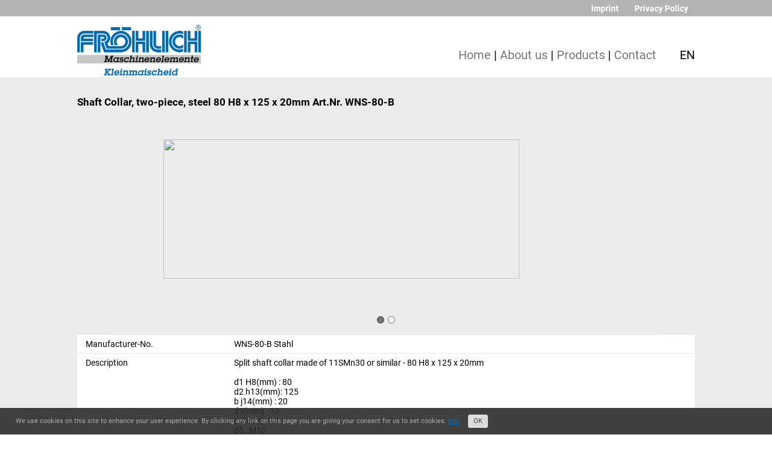

--- FILE ---
content_type: text/html; charset=UTF-8
request_url: https://www.froehlich-maschinenelemente.de/en/zubehoer/30997-shaft-collar-two-piece-steel-80-h8-x-125-x-20mm-artnr-wns-80-b
body_size: 9790
content:
<!DOCTYPE html>
<html xmlns="http://www.w3.org/1999/xhtml" lang="en" itemscope itemtype="http://schema.org/WebPage">
<head>
    <title>Fröhlich Maschinenelemente GmbH - Klemmringe, Stellringe, Sonderdrehteile</title>
	<base href="/en/" />
	<link rel="alternate" hreflang="en" href="https://www.froehlich-maschinenelemente.de/en/" />
	<link rel="alternate" hreflang="es" href="https://www.froehlich-maschinenelemente.de/es/" />
	<link rel="alternate" hreflang="fr" href="https://www.froehlich-maschinenelemente.de/fr/" />
	<link rel="alternate" hreflang="it" href="https://www.froehlich-maschinenelemente.de/it/" />
	<link rel="alternate" hreflang="nl" href="https://www.froehlich-maschinenelemente.de/nl/" />
	<link rel="alternate" hreflang="de" href="https://www.froehlich-maschinenelemente.de/" />
    <meta name="robots" content="index,follow" />
    <meta name="revisit-after" content="1day" />
	<meta http-equiv="pragma" content="no-cache" />
    <meta name="expires" content="0" />
    <meta http-equiv="imagetoolbar" content="false" />
    <meta http-equiv="content-type" content="text/html; charset=utf-8" />
    <meta name="content-type" content="text/html; charset=utf-8" />
    <meta name="dc.format" content="text/html" />
	<meta http-equiv="X-UA-Compatible" content="IE=edge" />
    <meta http-equiv="language" content="en" />
    <meta name="language" content="en" />
    <meta name="dc.language" content="en" />
	<meta http-equiv="window-target" content="top" />
    <meta name="dc.title" lang="en" content="Fröhlich Maschinenelemente GmbH" />
	<link rel="shortcut icon" href="favicon.ico" />
    <meta name="author" content="Fröhlich Maschinenelemente GmbH" />
    <meta name="dc.creator" content="Fröhlich Maschinenelemente GmbH" />
    <meta name="organization" content="Fröhlich Maschinenelemente GmbH" />
    <meta name="dc.contributor" content="Fröhlich Maschinenelemente GmbH" />
    <meta name="publisher" content="Fröhlich Maschinenelemente GmbH" />
    <meta name="dc.publisher" content="Fröhlich Maschinenelemente GmbH" />
    <meta name="copyright" content="Fröhlich Maschinenelemente GmbH" />
    <meta name="dc.rights" content="Fröhlich Maschinenelemente GmbH" />
    <meta name="generator" content="Fröhlich Maschinenelemente GmbH" />
    <meta http-equiv="reply-to" content="info@maschinenelemente.com" />
    <meta name="page-topic" content="Klemmringe, Stellringe, Sonderdrehteile" />
    <meta name="dc.subject" content="Klemmringe, Stellringe, Sonderdrehteile" />
    <meta name="page-type" content="index" />
    <meta name="dc.type" content="Text" />
    <meta name="audience" content="all" />
    <link itemprop="url" href="http://www.froehlich-maschinenelemente.de/" />
    <meta itemprop="name" content="Fröhlich Maschinenelemente GmbH" />
    <meta itemprop="creator" content="Fröhlich Maschinenelemente GmbH" />
    <meta itemprop="publisher" content="Fröhlich Maschinenelemente GmbH" />
	<meta property="og:url" content="http://www.froehlich-maschinenelemente.de/" />
    <meta property="og:site_name" content="Fröhlich Maschinenelemente GmbH" />
    <meta property="og:image" content="pics/logo.png" />
    <meta property="og:type" content="Text" />
    <meta property="og:locale" content="en" />
	<meta property="og:title" content="Fröhlich Maschinenelemente GmbH - Klemmringe, Stellringe, Sonderdrehteile" />
	<meta name="description" content="Ihr starker Partner für Spannringe (Klemmringe), Stellringe nach DIN 705 und Stellringe mit Sonderabmessungen, Kupplungen und Sonderdrehteile" />
    <meta property="og:description" content="Ihr starker Partner für Spannringe (Klemmringe), Stellringe nach DIN 705 und Stellringe mit Sonderabmessungen, Kupplungen und Sonderdrehteile" />
    <meta itemprop="description" content="Ihr starker Partner für Spannringe (Klemmringe), Stellringe nach DIN 705 und Stellringe mit Sonderabmessungen, Kupplungen und Sonderdrehteile" />
		
    <meta name="keywords" content="Klemmringe, Stellringe,DIN 705, Stellringe, Sonderabmessungen, Kupplungen, Sonderdrehteile" />
    <meta name="news-keywords" content="Klemmringe, Stellringe,DIN 705, Stellringe, Sonderabmessungen, Kupplungen, Sonderdrehteile" />
	<meta name="viewport" content="width=device-width, initial-scale=1, maximum-scale=2" />
	<link rel="icon" href="favicon.ico" type="image/vnd.microsoft.icon">
	<script type='application/ld+json'> 
		{
		  "@context": "http://schema.org",
		  "@type": "Organization",
		  "url": "http://www.froehlich-maschinenelemente.de",
		  "contactPoint": [
			{ "@type": "ContactPoint",
				"telephone":"+49 02689 6006",
				"contactType": "customer support"
			}
		  ]
		}
	</script>
	<script type='application/ld+json'> 
		{
		  "@context": "http://schema.org",
		  "@type": "LocalBusiness",
		  "name": "Fröhlich Maschinenelemente GmbH",
		  "url": "http://www.froehlich-maschinenelemente.de/",
		  "logo": "http://www.froehlich-maschinenelemente.de/pics/logo.png",
		  "image": "http://www.froehlich-maschinenelemente.de/pics/logo.png",
		  "description": "Ihr starker Partner für Spannringe (Klemmringe), Stellringe nach DIN 705 und Stellringe mit Sonderabmessungen, Kupplungen und Sonderdrehteile.",
		  "address": {
			"@type": "PostalAddress",
			"streetAddress": "Gewerbegebiet Larsheck",
			"postOfficeBoxNumber": "12",
			"addressLocality": "Kleinmaischeid",
			"addressRegion": "Rheinland-Pfalz",
			"postalCode": "56271",
			"addressCountry": "Germany"
		  },
		 "geo": {
			"@type": "GeoCoordinates",
			"latitude": "50.5498",
			"longitude": "7.5909"
		  },
		  "contactPoint": {
			"@type": "ContactPoint",
			"telephone": "+49 02689 6006",
			"contactType": "customer support"
		  },
		  "telephone": "+49 02689 6006",
		  "priceRange": "1-1000000"
		}
	</script>
		<style>
		@font-face { font-family: 'Roboto'; font-style: normal; font-weight: 400; src: url('fonts/Roboto-Regular.ttf') format('truetype'); }
		@font-face { font-family: 'Roboto'; font-style: normal; font-weight: 700; src: url('fonts/Roboto-Bold.ttf') format('truetype'); }
		@font-face { font-family: 'Roboto'; font-style: italic; font-weight: 400; src: url('fonts/Roboto-Italic.ttf') format('truetype'); }

		html, body, div, span, applet, object, iframe, h1, h2, h3, h4, h5, h6, p, blockquote, pre, a, abbr, acronym, address, big, cite, code, del, dfn, em, img, ins, kbd, q, s, samp, small, strike, strong, sub, sup, tt, var, b, u, i, center, dl, dt, dd, ol, ul, li, fieldset, form, label, legend,table, caption, tbody, tfoot, thead, tr, th, td,article, aside, canvas, details, embed, figure, figcaption, footer, header, hgroup, menu, nav, output, ruby, section, summary,time, mark, audio, video {margin: 0; padding: 0; border: 0; outline: 0; font-weight: inherit; font-style: inherit;font-size: 100%; font-family: inherit; vertical-align: baseline;}
		article, aside, details, figcaption, figure, footer, header, hgroup, menu, nav, section { display: block; }
		ol, ul { list-style: none; }
		blockquote, q { quotes: none; }
		blockquote:before, blockquote:after, q:before, q:after { content: ''; content: none; }
		table { border-collapse: collapse; border-spacing: 0; }
		b,strong { font-weight:bold; }
		html, body, input, textarea, select { font-family:"Roboto", sans-serif; font-size:20px; color:#000000; background:#ffffff;}
		a{ color:#096cb2; }
		img{ max-width:100%; }
		.clear {clear:both;}
		.fullwidth { max-width:80%; margin:0 auto; position:relative; }
		.fullheight {height:100%;}
		.taright{ text-align:right; }
		.tacenter{ text-align:center; }
		.ytv{ width:clamp(18em, 50%, 50em); aspect-ratio:1.8; }
		#head1{ background:#b3b3b3; text-align:right;}
		#head1 a{ color:#ffffff; text-decoration:none; padding:.4em .8em; display:inline-block; font-weight:bold; }
		#head2 { padding:1em 0; }
		#head2 #logo img{ max-width:20%; }
		#head2 #menu { float:right; font-size:1.4em; margin:2em 0 0 2em; display:block; }
		#head2 #menu li{ display: inline-block; }
		#head2 #menu a,#head2 #menu span{  color:#777777; text-decoration:none; margin:0 0 0 0; display:inline-block; vertical-align:top; transition: all ease .2s;}
		#head2 #menu a:hover, #head2 #menu span:hover{  margin:.1em 0 0 0; }
		#head2 #menu .sub{ display:none; position:absolute; background:#fff; z-index:5; border:1px solid #ddd; border-top:0; }
		#head2 #menu .sub li{ display:block; padding:.3em .6em; }
		#head2 #menu li:hover .sub{ display:block; }
		#head2 #menu .sub a:hover{  margin:0; }

		#head2 #lang { float:right; font-size:1.4em; margin:2em 0 0 2em; cursor:pointer; }
		#head2 #lang .sub{ display:none; position:absolute; background:#fff; z-index:5; border:1px solid #ddd; border-top:0; }
		#head2 #lang .sub li{ display:block; padding:.3em .6em; }
		#head2 #lang li:hover .sub{ display:block; }
		#head2 #lang .sub a:hover{  margin:0; }
		#head2 #lang a{  color:#777777; text-decoration:none; }

		#head3,#head3agb,#head3impressum,#head3stellenangebote,#head3klemmringe,#head3stellringe,#head3kupplungen,#head3drehteile,#head3anfrage{ width:100%; height:0; padding-bottom:30%; background:url('pics/head2.jpg'); background-position:50% 50%; background-size:100% auto; }

		#head3stellenangebote{ background-image:url('pics/head2stellenangebote.jpg') !important; padding-bottom:33% !important;}
		#head3klemmringe{ background-image:url('pics/head2klemmringe.jpg') !important; padding-bottom:33% !important;}
		#head3stellringe{ background-image:url('pics/head2stellringe.jpg') !important; padding-bottom:33% !important;}
		#head3kupplungen{ background-image:url('pics/head2kupplungen.jpg') !important; padding-bottom:33% !important;}
		#head3drehteile{ background-image:url('pics/head2drehteile.jpg') !important; padding-bottom:33% !important;}
		#head3anfrage{ background-image:url('pics/head2anfrage.jpg') !important; padding-bottom:33% !important;}

		.head3 .title, #head3 .title,#head3agb .title,#head3impressum .title{ color:#ffffff; text-align:center; font-size:6.2em; padding:1em 0 0 0; text-shadow:0 .01em .04em rgba(29,46,61,.4); }
		.head3 h2{ color:#ffffff; font-size:1.9em; text-shadow:0 .01em .04em rgba(29,46,61,.4); }
		#head3 h2{ color:#ffffff; text-align:center; font-size:2.4em; padding:1em 0; text-shadow:0 .01em .04em rgba(29,46,61,.4); }
		#head3agb{ background-image:url('pics/head2agb.jpg') !important; padding-bottom:20% !important;}
		#head3agb .title{ text-align:right !important; text-shadow:0 .01em .04em rgba(29,46,61,.4), -.05em 0em .5em rgba(34,34,42,1), -.5em 0em .5em rgba(34,34,42,1) !important; text-transform: uppercase; font-size:3em !important; padding:3.5em 0 0 0; }
		#head3impressum{ background-image:url('pics/head2impressum.jpg') !important; padding-bottom:20% !important;}
		.head3 .title,#head3impressum .title{ text-align:left !important; text-shadow:0 .01em .04em rgba(29,46,61,.4) !important; text-transform: uppercase; font-size:3em !important; padding:3.5em 0 0 0; }
		#head3impressum.datenschutz{ background-image:url('pics/head2datenschutzerklaerung.jpg') !important; }
		#head3impressum.kontakt{ background-image:url('pics/head2kontakt.jpg') !important; }


		#head4{ text-align:center; margin-top:-8em; color:#ffffff; margin-bottom:3em; }
		#head4 span { font-size:1.2em; text-transform: uppercase; text-shadow:0 .02em .04em rgba(0,0,0,.2); }
		#head4 a { text-decoration:none; color:#ffffff; }
		#head4 img{ max-width:80%; transition: all ease 1.5s; }
		.h4i_off,.h4i_on:hover{ transform:rotate(360deg); }
		.h4i_on{ transform:rotate(0deg); }
		#head4 .part1{ background:#e1d9d0; display:inline-block; width:calc(21% - 2em); padding:1em 2em; margin:.5em; }
		#head4 .part2{ background:#cbd4d4; display:inline-block; width:calc(21% - 2em); padding:1em 2em; margin:.5em; }
		#head4 .part3{ background:#c7d4ed; display:inline-block; width:calc(21% - 2em); padding:1em 2em; margin:.5em; }
		
		.header1_off{ background:#999999; color:#dddddd; font-size:1.9em; padding:.7em 0; transition: all ease 1.5s; }
		.header1_on{ background:#c7d4ed; color:#ffffff; font-size:1.9em; padding:.7em 0; transition: all ease 1.5s; }
		.header1_on h2,.header1_off h2{ text-transform:uppercase; }
		.body1{ background:#ebebeb; min-height:5em; padding:1em 0; }
		.body1.bgwhite{ background:#fff; min-height:unset; }
		.body1 h3{ font-size:1.2em; font-weight:bold; margin:1em 0; }
		.body1 .h3b{ font-size:1.6em;  }
		.body1 h4{ font-size:1.1em; font-weight:bold; margin:1em 0; }
		.body1 ul{ list-style:disc; padding-left:1.2em; }
		.body1 p{ margin:1em 0; }
		.header2_off{ background:#999999; color:#dddddd; font-size:1.9em; padding:.7em 0; transition: all ease 1.5s;transition-delay: .5s; }
		.header2_on{ background:#cbd4d4; color:#ffffff; font-size:1.9em; padding:.7em 0; transition: all ease 1.5s;transition-delay: .5s; }
		.header3_off{ background:#999999; color:#dddddd; font-size:1.9em; padding:.7em 0; transition: all ease 1.5s;transition-delay: .5s; }
		.header3_on{ background:#f2e3d7; color:#ffffff; font-size:1.9em; padding:.7em 0; transition: all ease 1.5s;transition-delay: .5s; }
		.header2_on h2,.header2_off h2{ text-transform:uppercase; }
		.header3_on h2,.header3_off h2{ text-transform:uppercase; }
		.p25{ width:calc(25% - 1em); padding:1em .5em; display:inline-block; float:left; text-align:center; font-size:1.3em; font-weight:bold; color:rgba(0,0,0,.6); }
		.p25B{ width:25%; display:inline-block; float:left; text-align:center; font-size:1.1em; font-weight:bold; color:#fff; position:relative; }
		.p25B img{ width:100%; display:block; }
		.p25B .title{ position:absolute; bottom:1em; width:100%; }
		.blue{ color:rgba(0,0,255,1); }
		.tseal{ float:right; }
		.tseal img{ width:7em; }

		.button1{ width:31%; display:inline-block; margin:1em 1%; background:#adc2b9; color:#fff; text-align:center; text-decoration:none; font-size:1.3em; padding:.5em 0; border-radius:.2em; }
		.button2{ width:31%; display:inline-block; margin:1em 1%; background:#d8b58b; color:#fff; text-align:center; text-decoration:none; font-size:1.3em; padding:.5em 0; border-radius:.2em; }
		.button3{ width:31%; display:inline-block; margin:1em 1%; background:#d7dbb8; color:#fff; text-align:center; text-decoration:none; font-size:1.3em; padding:.5em 0; border-radius:.2em; }
		.button4{ width:31%; display:inline-block; margin:1em 1%; background:#abd0e3; color:#fff; text-align:center; text-decoration:none; font-size:1.3em; padding:.5em 0; border-radius:.2em; }
		.button5{ width:31%; display:inline-block; margin:1em 1%; background:#006ab2; color:#fff; text-align:center; text-decoration:none; font-size:1.3em; padding:.5em 0; border-radius:.2em; }		

		.imgbtns{ position:absolute; width:100%; bottom:1em; left:0; text-align:center; }
		.imgbtn{ width:.7em; height:.7em; background:rgba(255,255,255,.5); border:1px solid rgba(0,0,0,.5); margin:.2em; display:inline-block; cursor:pointer; border-radius:1em; }
		.imgbtnon{ background:rgba(0,0,0,.5); }
		
		.a_table{ background:#fff; border-collapse:collapse; width:100%; }
		.a_table tr{ border-bottom:1px solid rgba(0,0,0,.1); }
		.a_table td{ padding:.5em 1em; }

		.artikel{ display:inline-block; width:calc(20% - 1em); margin:.5em; aspect-ratio:1.2; overflow:hidden; position:relative; background:rgba(0,0,0,.2); }
		.artikel img{ position:absolute; top:0; left:0; width:100%; height:80%; object-fit:cover; }
		.artikel .title{ font-size:.9em;position:absolute; bottom:0; left:0; padding:.2em; width:calc(100% - .4em); text-align:center; background: linear-gradient(180deg, rgba(244,244,244,.2) 0%, rgba(244,244,244,1) 20%); color:#000; }	
		.artikel .preis{ position: absolute; top: 0; right: 0; color: #fff; background: rgba(0,106,178,.6); padding: 0.2em 0.4em; }

		.trslideshow{ width:90%; height:50vh; background:rgba(255,255,255,.05); margin:0 5%; position:relative; }
		.trslideshow .slimg{ width:80%; height:80%; object-fit:contain; position:absolute; left:10%; top:10%; opacity:0; transition:opacity ease 1s; }
		.trslideshow .slimgon{ opacity:1; }

		.sthead{ background:#0771ba; color:#fff; display:block; padding:.6em 1.2em; cursor:pointer; font-weight:normal !important; }
		.sthead:after{ float:right; content:'►'; }
		.st{ display:none; }

		.yah{ color:#666; }
		.yah a{ text-decoration:none; color:#666; }

		#foot1{ width:100%; height:0; padding-bottom:25%; background:url('pics/foot1.jpg'); background-position:50% 50%; background-size:100% auto; }
		#foot2{ background:#424242; color:#ffffff; padding:3	em 0; }
		#foot2 .ico{ width:1.25em; vertical-align:top; margin:0 .2em .1em 0; }
		#foot2 .n_ico{ display:inline-block; }
		#foot3{ background:#5b5b5a; color:#ffffff; padding:1.5em 0 5em 0; }
		#foot3 .cr{ float:left; margin:1em 0; }
		#foot3 .menu{ float:right; margin:1em 0; }
		#foot3 a{ text-decoration:none; color:#ffffff; }
		.p55{ width:calc(55% - 2em); margin:1em; float:left; }
		.p45x{ width:calc(45% - 2em); margin:1em; float:right; margin-top:-3em; text-align:right; }
		.p45y{ width:calc(45% - 2em); margin:1em; float:right; text-align:right; }
		.p66{ width:calc(66% - 2em); margin:1em; float:left; }
		.p33x{ width:calc(33% - 2em); margin:1em; float:right; margin-top:-3em; text-align:right; }
		.p33y{ width:calc(33% - 2em); margin:1em; float:right; text-align:right; }
		.p33x img, .p33y img{ max-width:90%; }
		.p33x .pic_off,.p33y .pic_off{filter: grayscale(100%);transition: all ease 1.5s;transition-delay: .5s;}
		.p33x .pic_on,.p33y .pic_on{filter: grayscale(0%);transition: all ease 1.5s;transition-delay: .5s;}
		.p33{ width:calc(33% - 2em); margin:1em; float:left; }
		.p33 img{ max-width:100%; }
		.img66{ max-width:66% !important; margin:.4em; }

		.personen{text-align:center; }
		.personen .person{ display:inline-block; width:12em; background:#ffffff; margin:.5em; vertical-align:top;}
		.personen .person .bild{ display:block; background:#aaaaaa; width:100%; height:0; padding-bottom:136.2%; position:relative; }
		.personen .person .bild img{width:100%;}
		.personen .person .name{ display:block; }
		.personen .person .titelbez{ display:block; }
		.personen .person .mail { display:block; height:calc(100% - 9em); width:100%; background:rgba(255,255,255,.7); position:absolute; top:0; left:0; font-size:.6em; padding-top:calc(9em); color:#000000; opacity:0; transition: opacity ease .3s;}
		.personen .person:hover .mail{ opacity:1; display:block; transition: opacity ease .3s; }

		#totop{position: fixed; bottom:.5em;right:.5em; z-index: 480; display:none; width:3em; }
		#totop img{ max-width:100%; }
		.menubutton{position: absolute; top: 0em;right: 0em;z-index: 480; display:none; }
		.menubutton svg{width: 3em;height: 3em;border: .15em solid #777777; background:#ffffff; background:#f3f3f3; }
		.menubutton svg line{stroke-linecap: round;stroke: #777777;stroke-width: .1em;transform-origin: 50% 50% 0;}

		.mobilenav{ cursor:pointer; }
		.mobilenav ul{ position:fixed; top:0; left:0; max-height:calc(100vh - 1px); z-index:500; background:#ffffff; overflow:auto; min-width:calc(100%); border-bottom:1px solid #bbbbbb; left:-120vw; transition: all ease .3s; }
		.mobilenav ul .title{ font-size:1.15em; background:#b3b3b3; color:#ffffff; }
		.mobilenav .close{ float:right; border:0;background:#ffffff; width:1em; height:1em; text-align:center; border-radius:2.25em; margin:.75em; padding:.75em; line-height:1.15em; border:1px solid #bbbbbb;}
		.mobilenav .back{ background:#f3f3f3;}
		.mobilenav .active{ left:0vw; z-index:501; }
		.mobilenav span{ padding:1em;border:1px solid #bbbbbb; border-bottom:0; display:block; color:#000000; }
		.mobilenav a{ padding:1em;border:1px solid #bbbbbb; border-bottom:0; display:block; color:#000000; text-decoration:none; }
		.mobilenav .ainline{ padding:0 !important;border:0 !important; display:inline-block !important; }
		.mobilenavbg { position:fixed; top:0; left:0; bottom:0; right:0; z-index:499; background:#aaa; opacity:0; transition: opacity ease .3s, visibility .3s 1s; visibility:hidden; }
		.mobilenavbgon { position:fixed; top:0; left:0; bottom:0; right:0; z-index:499; background:#aaa; opacity:.9; transition: opacity ease .3s; visibility:visible; }
		.mobilenav .ico{ width:1.5em; opacity:.6; margin:-.2em .2em -.2em 0; vertical-align:top; }

		#gmap{ border:0; width:100%; height:35em; }
		#gmap iframe { border:0; width:100%; height:100%; }

		.formtable .block{ background:#f7f7f7; padding:1em; margin:.5em 0; background:#c3c9cd;}
		.formtable .block .h1{ font-size:1.1em; margin-bottom:.5em; }
		.formtable .feld{ margin:.3em; display: inline-block; vertical-align: top; float:left; }
		.formtable .feldw50{ width:calc(50% - .6em); }
		.formtable .feldw30{ width:calc(30% - .6em); }
		.formtable .feldw35{ width:calc(35% - .6em); }
		.formtable .feldw20{ width:calc(20% - .6em); }
		.formtable .feldw40{ width:calc(40% - .6em); }
		.formtable .feldw100{ width:calc(100% - .6em); }
		.formtable input[type="text"]{ width:100%; box-sizing: border-box; height:1.6em; }
		.formtable select{ width:100%; box-sizing: border-box; height:1.6em; }
		.formtable textarea{ box-sizing: border-box; height:8em; width:100%; }
		.button_wide3{ border:0; display:inline-block; background:#096cb2; color:#ffffff; padding:.4em .8em; }

		.socimg{ height:2.2em; margin:.5em .5em 0 0; }

		.pagin{ text-align:center; margin:0 0 2em 0; }
		.pagin a{ display:inline-block; min-width:2em; text-align:center; line-height:2em; border:1px solid rgba(0,0,0,.5); margin:.5em; text-decoration:none; color:#000; }
		.pagin a.active{ background:rgba(0,0,0,.5); color:#fff; }

		.cats{ margin:1em 0; }
		.cats .cat{ display:inline-block; margin:.2em; background:#006ab2; color:#fff; text-align:center; text-decoration:none; font-size:1em; padding:.5em 1em; border-radius:.2em; }

		.suche{ width:100%; text-align:center; margin:1em 0; }
		.suche input[type="text"]{ border:1px solid rgba(0,0,0,.5); padding:.4em .8em; width:clamp(10em, 50%, 20em); }
		.suche input[type="text"]:focus{ outline:none; }
		.suche input[type="submit"]{ border:0; background:rgba(0,0,0,.5); color:#fff; border:1px solid rgba(0,0,0,.5); border-left:0; padding:.4em .8em; }

		.button{ background: #c7d4ed; color: #fff; text-decoration: none; display: inline-block; padding: 1em 1.5em; font-weight: bold; margin:.5em .5em .5em 0; }
		.buttonblau{background:#006ab2;}

		@media only screen and (max-width:1750px) {
			html, body, input, textarea, select { font-size:17px; }
		}
		@media only screen and (max-width:1500px) {
			html, body, input, textarea, select { font-size:14px; }
		}
		@media only screen and (max-width:1250px) {
			html, body, input, textarea, select { font-size:11px; }
		}
		@media only screen and (max-width:1000px) {
			.fullwidth{ max-width:96%; }
			html, body, input, textarea, select { font-size:15px; }
			#head4{ margin-top:-6em; }
			#head4 span { font-size:1.4em; }
			#head3 .title{ font-size:3.8em; padding:.5em 0 0 0; text-shadow:0 .01em .04em rgba(29,46,61,.4); }
			#head3 h2{ color:#ffffff; text-align:center; font-size:1.8em; padding:.5em 0; text-shadow:0 .01em .04em rgba(29,46,61,.4); }
			#head3agb .title{ text-shadow:0 .01em .04em rgba(29,46,61,.4), -.05em 0em .5em rgba(34,34,42,1), -.5em 0em .5em rgba(34,34,42,1) !important; font-size:2.1em !important; }
			#head3impressum .title{ font-size:2.1em !important; }
			#head4 .part1{ background:#e1d9d0; display:inline-block; width:calc(26% - 2em); padding:1em 2em; margin:.5em; }
			#head4 .part2{ background:#cbd4d4; display:inline-block; width:calc(26% - 2em); padding:1em 2em; margin:.5em; }
			#head4 .part3{ background:#c7d4ed; display:inline-block; width:calc(26% - 2em); padding:1em 2em; margin:.5em; }
			.p25{ font-size:1.1em; }
			.artikel{ display:inline-block; width:calc(33% - 1em); margin:.5em; aspect-ratio:1.2; overflow:hidden; position:relative; background:rgba(0,0,0,.2); }
		}
		@media only screen and (max-width:800px) {
			#head2 #logo img{ max-width:33% }
			.menubutton{display:block;}
			#head2 #lang { float:right; font-size:1.4em; margin:1em 4em 0 2em; }
			#menu{ display:none !important; }
			#head3 .title{ font-size:3em !important; padding:.5em 0 0 0 !important; line-height:1em; }
			#head3agb .title{ text-shadow:0 .01em .04em rgba(29,46,61,.4), -.05em 0em .5em rgba(34,34,42,1), -.5em 0em .5em rgba(34,34,42,1) !important; font-size:2em !important; padding:1.8em 0 0 0}
			#head3impressum .title{ font-size:1.8em !important; padding:2em 0 0 0}
			#head4{ margin-top:1em; }
			#head4 span { font-size:1.4em; }
			.head3 .title,#head3 .title{ font-size:4em; padding:1em 0; text-shadow:0 .01em .04em rgba(29,46,61,.4); }
			#head4 .part1{ background:#e1d9d0; display:inline-block; width:calc(44% - 2em); padding:1em 1em; margin:.5em; }
			#head4 .part2{ background:#cbd4d4; display:inline-block; width:calc(44% - 2em); padding:1em 1em; margin:.5em; }
			#head4 .part3{ background:#c7d4ed; display:inline-block; width:calc(44% - 2em); padding:1em 1em; margin:.5em; }
			.p33{ width:calc(100% - 2em); }
			#foot2 .taright{ text-align:left; }
			#foot2 .img66{ max-width:50% !important; }
			.formtable .feldw50{ width:calc(100% - .6em); }
			.formtable .feldw30{ width:calc(100% - .6em); }
			.formtable .feldw35{ width:calc(100% - .6em); }
			.formtable .feldw20{ width:calc(100% - .6em); }
			.formtable .feldw40{ width:calc(100% - .6em); }
			.button1,.button2,.button3,.button4,.button5{ width:98%; margin:.2em 1%; }
		}
		@media only screen and (max-width:500px) {
			#head2 #logo img{ max-width:45% }
			#head3 { padding-bottom:0 !important; height:auto; }
			.head3 { padding-bottom:0 !important; height:auto; }
			.head3 .title,#head3 .title{ font-size:2.2em !important; padding:.5em 0 !important; line-height:1em; }
			#head3agb .title{ text-shadow:0 .01em .04em rgba(29,46,61,.4), -.05em 0em .5em rgba(34,34,42,1), -.5em 0em .5em rgba(34,34,42,1) !important; font-size:1.4em !important; padding:1em 0 0 0;}
			#head3impressum .title{ font-size:1.4em !important; padding:1em 0 0 0;}
			#head4{ margin-top:1em; }
			#head4 span { font-size:1.4em; }
			#head3 .title{ font-size:3.8em; padding:.5em 0 0 0; }
			#head3 h2{ font-size:1.6em; padding:0 0 1em 0; }
			#head4 .part1{ background:#e1d9d0; display:inline-block; width:calc(75% - 2em); padding:1em 1em; margin:.5em; }
			#head4 .part2{ background:#cbd4d4; display:inline-block; width:calc(75% - 2em); padding:1em 1em; margin:.5em; }
			#head4 .part3{ background:#c7d4ed; display:inline-block; width:calc(75% - 2em); padding:1em 1em; margin:.5em; }
			.p33x{ width:80%; margin:1em 10%; 1em 10%; text-align:center; }
			.p33y{ width:80%; margin:1em 10%; 1em 10%; text-align:center; }
			.p66 { width:90%; }
			.p45x{ width:80%; margin:1em 10%; 1em 10%; text-align:center; }
			.p45y{ width:80%; margin:1em 10%; 1em 10%; text-align:center; }
			.p55 { width:90%; }
			#foot2 .img66{ max-width:90% !important; }
			#foot3 .menu{ width:100%; }
			#foot3 #cr{ width:100%; }
			.p25{ width:calc(50% - 1em); font-size:1.2em; }
			.p25B{ width:50%; }
			.artikel{ display:inline-block; width:calc(50% - 1em); margin:.5em; aspect-ratio:1.2; overflow:hidden; position:relative; background:rgba(0,0,0,.2); }
		}
		@media only screen and (max-width:400px) {
			.artikel{ display:inline-block; width:calc(100% - 1em); margin:.5em; aspect-ratio:1.2; overflow:hidden; position:relative; background:rgba(0,0,0,.2); }
		}


	</style>
</head>
<body>
	<a name="top" id="top"></a>
	<div class="mobilenav" id="mobilenav">
		<div class="mobilenavbg" id="mobilenavbg"></div>
		<ul id="m_main">		
			<li><span class="close" onClick="showmenu('-');">X</span><span class="title">Menu</span>
			<li><a href="./">Home</a></li>
			<li><a href="./#unternehmen" onClick="showmenu('-');">Company Profile</a>
				<!-- ol class="sub">
					<li><a href="stellenangebote.html">Job offers</a></li>
				</ol -->
			</li>
			<li><!-- span onClick="showmenu('produkte');">Produkte</span -->
				<ol class="sub">
					<li><a href="shaft-collars.html">Shaft collars</a></li>
					<li><a href="set-collars.html">Set collars</a></li>
					<li><a href="couplings.html">Couplings</a></li>
					<li><a href="turning-parts.html">Turning parts</a></li>
				</ol>			
			</li>
			<li><a href="kontakt.html">Contact</a></li>
			<li><span><a class="ainline" href="tel:0049-02689-6006"><img class="ico" src="pics/i_bphone.png"> Phone: 02689 6006</a></span></li>
		</ul>
		<ul id="m_produkte">
			<li><span class="close" onClick="showmenu('-');">X</span><span class="title">Our Products</span></li>
			<li><a href="./#klemmringe" onClick="showmenu('-');">Klemmringe</a></li>
			<li><a href="./#stellringe" onClick="showmenu('-');">Stellringe</a></li>
			<li><a href="./#sonderdrehteile" onClick="showmenu('-');">Sonderdrehteile</a></li>
			<li><span class="back" onClick="showmenu('main');">zurück</span></li>
		</ul>
	</div>
	<div id="head1"><div class="fullwidth">
		<a href="impressum.html">Imprint</a> <a href="datenschutzerklaerung.html">Privacy Policy</a>
	</div></div>
	<div id="head2"><div class="fullwidth">
		<a href="./" id="logo"><img src="pics/logo.png"></a>

		<ul id="lang"><li onclick=""><span>EN</span>
			<ol class="sub">
				<li><a href="https://www.froehlich-maschinenelemente.de/">DE</a></li>
				<li><a href="https://www.froehlich-maschinenelemente.de/en/">EN</a></li>
				<li><a href="https://www.froehlich-maschinenelemente.de/es/">ES</a></li>
				<li><a href="https://www.froehlich-maschinenelemente.de/fr/">FR</a></li>
				<li><a href="https://www.froehlich-maschinenelemente.de/it/">IT</a></li>
				<li><a href="https://www.froehlich-maschinenelemente.de/nl/">NL</a></li>
			</ol>			
		</li></ul>

		<div class="menubutton" onclick="showmenu('main');">
			<svg viewBox="0,0,20,20"><line x1="4" x2="16" y1="6" y2="6"></line><line x1="4" x2="16" y1="10" y2="10"></line><line x1="4" x2="16" y1="14" y2="14"></line></svg>
		</div>

		<div id="menu">
			<li><a href="./">Home</a> | </li>
			<li>
				<a href="./#unternehmen">About us</a> | 
				<ol class="sub">
					<li><a href="stellenanzeigen.html">Job offers</a></li>
				</ol>			
			</li>
			<li><span>Products</span> | 
				<ol class="sub">
					<li><a href="shaft-collars.html">Shaft collars</a></li>
					<li><a href="set-collars.html">Set collars</a></li>
					<li><a href="couplings.html">Couplings</a></li>
					<li><a href="turning-parts.html">Turning parts</a></li>
				</ol>			
			</li>
			<li><a href="kontakt.html">Contact</a></li>
		</ul>
		<div class="clear"></div>
	</div></div>

	
	<script>
function showimg(id,target){
	btn=target.parentNode.querySelectorAll('.imgbtn');
	for(var i in btn) if(btn[i].classList!=undefined) btn[i].classList.remove('imgbtnon');
	target.classList.add('imgbtnon');
	pics=target.parentNode.parentNode.querySelectorAll('.slimg');
	for(var i in pics) if(pics[i].classList!=undefined) pics[i].classList.remove('slimgon');
	pics[id].classList.add('slimgon');

}
</script>

	<div class="body1"><div class="fullwidth">
		<h3>Shaft Collar, two-piece, steel 80 H8 x 125 x 20mm Art.Nr. WNS-80-B</h3>
		<div class="trslideshow">
		<img class="slimg slimgon" id="slimg0" src="https://www.tramao.de/uploadpic/tramaofinal_ersatz/bilder/30997/WNSB.jpeg"><img class="slimg" id="slimg1" src="https://www.tramao.de/uploadpic/tramaofinal_ersatz/bilder/30997/Klemmringe.jpg"><div class="imgbtns"><div class="imgbtn imgbtnon" onClick="showimg(0,this);"></div><div class="imgbtn" onClick="showimg(1,this);"></div></div>		</div>
<table class="a_table"><tr><td>Manufacturer-No.</td><td>WNS-80-B Stahl</td></tr><tr><td>Description</td><td>Split shaft collar made of 11SMn30 or similar - 80 H8 x 125 x 20mm<br />
<br />
d1 H8(mm)  : 80<br />
d2 h13(mm): 125<br />
b j14(mm)    : 20<br />
d3(mm)        : 17<br />
d4(mm)        : 11<br />
d5                  : M10<br />
a(mm)          : 53<br />
c(mm)          : <br />
s(mm)          : 3<br />
h(mm)          : 10<br />
<br />
with clamping screws DIN912 M10x25<br />
<br />
Also available in burnished or galvanized form.</td></tr><tr><td>Condition</td><td>New</td></tr></table></div>
		<br><br>
		<div class="fullwidth">

				<h3>Your request</h3>
		<p>Please read our <a href="datenschutzerklaerung.html" title="Springe zum Impressum">privacy policy</a>.<br>
		All fields marked with * must be filled in.</p>
		<div class="formtable">
			<form method="post" class="frageform" enctype="multipart/form-data" >
				<div class="block">
					<div class="h1">Personal Data</div>
					<div style="clear:both;"></div>
					<div class="feld feldw30">Salutation: <br /><select name="Anrede"><option value="Herr"> Mr</option><option value="Frau"> Mrs</option></select></div>
					<div class="feld feldw35">Name*:<br /><input required="required"  type="text" name="Name" /></div>
					<div class="feld feldw35">Company*:<br /><input required="required" type="text" name="Firma" /></div>
					<div class="feld feldw40">Street:<br /><input  type="text" name="Straße" /></div>
					<div class="feld feldw20">Zip Code:<br /><input  type="text" name="PLZ" /></div>
					<div class="feld feldw40">City:<br /><input  type="text" name="Ort" /></div>
					<div class="feld feldw50">Phone:<br /><input  type="text" name="Telefon" /></div>
					<div class="feld feldw50">Email*:<br /><input  type="text" name="E-mail" /></div>
					<div style="clear:both;"></div>
				</div>
				<div class="block">				
					<div class="feld feldw50">Product*:<br /><input required="required"  type="text" name="Artikel" value="Shaft Collar, two-piece, steel 80 H8 x 125 x 20mm Art.Nr. WNS-80-B" /></div>
					<div class="feld feldw50">Number of pieces*:<br /><input required="required"  type="text" name="Stückzahl" /></div>
					<div style="clear:both;"></div>
					<div class="feld feldw100">Text: <br /><textarea name="Text"></textarea></div>
					<div style="clear:both;"></div>
				</div>
				<div class="block">
					<div class="h1">Privacy Policy</div>
					<div style="clear:both;"></div>
					<div class="feldE feldw100"><label><input required="required" type="checkbox" name="DSGVO aktzeptiert.*"> I agree that all the data I entered in the form may be sent to Hermann Fröhlich Maschinenelemente GmbH and may be used exclusively for the treatment of my request. A transfer to third parties does not take place unless Hermann Fröhlich Maschinenelemente GmbH is entitled or obliged to transfer for legal reasons. I can revoke this consent at any time with effect for the future. In this case the data will be deleted immediately. Otherwise, the data will be deleted when Hermann Fröhlich Maschinenelemente GmbH has processed my request or the purpose of storage has ceased. I can inform myself at any time about the personal data stored by Hermann Fröhlich Maschinenelemente GmbH.*</label></div>
					<div style="clear:both;"></div>
				</div>
				<br />
				<input type="hidden" name="mail2" value="" />
				<input type="hidden" name="fsec" id="fsec" value="" />
				<input type="hidden" name="ftime" id="ftime" value="" />
				<input type="submit" value="Send" class="button_wide3" />
				<input type="reset" value="Reset form" class="button_wide3" />
			</form><div style="clear:both;">
		</div>
		<script> document.querySelector('#fsec').value='0493e5b59fade7763f1173a229de080b'; setInterval(() => { t = new Date(); document.querySelector('#ftime').value=Math.round(t.getTime()/1000); } , "1 second"); </script>		</div>




		<div class="clear"></div>
	</div></div>


	

	<div id="foot1"><div class="fullwidth">
	</div></div>

	<div id="foot2"><div class="fullwidth">
		<div class="p33">
			Contact<br><br>
			<img class="ico" src="pics/i_phone.png"> Phone: +49-(0)2689-6006<br>
			<img class="ico" src="pics/i_fax.png"> Fax: +49-(0)2689-5598<br>
			<img class="ico" src="pics/i_mail.png"> info@maschinenelemente.com<br><br>
			<img class="ico" src="pics/i_zeit.png">
			<div class="n_ico">
				Office hours:<br>
				Mo-Do 08:00 - 17:00h<br>
				Fr  08:00 - 13:00h
			</div>
		</div>
		<div class="p33">
			Address<br><br>
			<img class="ico" src="pics/i_map.png">
			<div class="n_ico">
				Hermann Fröhlich Maschinenelemente GmbH<br>
				Larsheck 12<br>
				56271 Kleinmaischeid
			</div>
		</div>
		<div class="p33 taright">
			<img class="img66" src="pics/logo.png"><br>
		</div>
		<div class="clear"></div>
	</div></div>

	<div id="foot3"><div class="fullwidth">
		<div class="p33">
			<div id="cr">&copy; Hermann Fröhlich Maschinenelemente GmbH</div>
		</div>
		<div class="p33">
			The clamping rings experts on Social Media
			<br>
			<a target="_blank"href="https://www.facebook.com/p/Hermann-Fr%C3%B6hlich-Maschinenelemente-GmbH-100057312795064/"><img alt="facebook" title="facebook" class="socimg" src="pics/social/fb2.png"></a>
			<a target="_blank"href="https://www.youtube.com/channel/UCCyLH_1tGKuN7nln1vzF-SA"><img class="socimg" alt="youtube" title="youtube" src="pics/social/yt2.png"></a>
			<a target="_blank"href="https://de.linkedin.com/company/hermann-fr%C3%B6hlich-maschinenelemente-gmbh"><img class="socimg" alt="linkedin" title="linkedin" src="pics/social/li2.png"></a>
			<a target="_blank"href="https://www.instagram.com/der_klemmring_spezialist/"><img class="socimg" alt="instagram" title="instagram" src="pics/social/ig2.png"></a>
		</div>
		<div class="p33 taright">
				<a href="agb.html">Terms & Conditions</a> | 
				<a href="datenschutzerklaerung.html">Privacy Policy</a> | 
				<a href="impressum.html">Imprint</a>
				
		</div>
		<div class="clear"></div>
	</div></div>

<div onclick="scrollToY('top',event);" class="totop" id="totop"><img src="pics/totop.png" /></div>

<div style="position:fixed; bottom:0px; padding:1em 2%; background:rgba(44,44,44,0.9); color:#aaaaaa; font-size:0.8em; width:96%;">
We use cookies on this site to enhance your user experience. By clicking any link on this page you are giving your consent for us to set cookies. <a href="https://www.froehlich-maschinenelemente.de/en/datenschutzerklaerung.html">Info</a>
<div onClick="var d=new Date();d.setTime(d.getTime()+(365*24*60*60*1000));var expires='expires='+ d.toUTCString();document.cookie='optout=optout;'+expires+';path=/';this.parentNode.style.display='none';" style="display:inline-block;margin:0 1em; padding:0.4em 0.8em;cursor:pointer; color:#444444; background:#dddddd; border:0; border-radius:0.3em;">OK</div>
</div>

</body>

<script>
document.addEventListener("scroll",function(e) {
	stop=Math.max(document.documentElement.scrollTop,document.body.scrollTop);	
	if( document.getElementById('head3')!=undefined ) document.getElementById('head3').style.backgroundPosition='50% '+(50-0.1*stop)+'%'; 
	if( document.getElementById('head3agb')!=undefined ) document.getElementById('head3agb').style.backgroundPosition='50% '+(50-0.1*stop)+'%'; 
	if( document.getElementById('head3impressum')!=undefined ) document.getElementById('head3impressum').style.backgroundPosition='50% '+(50-0.1*stop)+'%'; 
	stop=stop-document.getElementById('foot1').offsetTop+document.getElementById('foot1').offsetHeight/2;	
	document.getElementById('foot1').style.backgroundPosition='0% '+(50-0.1*stop)+'%'; 
},true);

function showmenu(menu){
	var mobilenav=document.getElementById('mobilenav');
	ul=mobilenav.getElementsByTagName('ul');
	for(var i=0;i<ul.length;i++) if(ul[i].id=='m_'+menu) ul[i].classList.add('active'); else ul[i].classList.remove('active');
	if(menu!='-') document.getElementById('mobilenavbg').classList.add('mobilenavbgon'); else document.getElementById('mobilenavbg').classList.remove('mobilenavbgon');
}

totopid=false;
totopto=false;
totopend=false;
totopstart=false;
function scrollToY(id,e){
	clearTimeout(totopto);
	if(id!=undefined) {
		history.pushState(null, null, '#'+id);
		totopid=id;
		e.preventDefault();
		totopend=document.getElementById(totopid).offsetTop;
		totopstart=document.documentElement.scrollTop;
		totopi=0;
		totopi=totopi-.05;
	}
	totopi=totopi+.05;
	if(totopi<.5) {i=2*totopi*totopi} else {i=-1+(4-2*totopi)*totopi}
	document.documentElement.scrollTop=totopstart*(1-i) + totopend*(i);
	if( totopi<1 ) {
		totopto=setTimeout("scrollToY();",20);
	}
}

function paint() {
	if( Math.max(document.documentElement.scrollTop,document.body.scrollTop)>0 ) document.getElementById('totop').style.display='block'; else document.getElementById('totop').style.display='none';
	referenz=Math.max(document.documentElement.scrollTop,document.body.scrollTop) + document.documentElement.clientHeight;
	referenz2=Math.max(document.documentElement.scrollTop,document.body.scrollTop) - document.documentElement.clientHeight;
	divs=document.getElementsByTagName('div');
	imgs=document.getElementsByTagName('img');
	objs=Array(divs,imgs);
	for(var j in objs) for(var i in objs[j]) if(objs[j][i].className && objs[j][i].className.indexOf('_off')>0) {
		var top=objs[j][i].offsetTop;
		obj=objs[j][i];
		while(obj.offsetParent) {
			obj=obj.offsetParent;
			top+=obj.offsetTop;
		}
		if(top<referenz && top>referenz2) {
			objs[j][i].className=objs[j][i].className.replace("_off","_on");
		}
	}
}
document.addEventListener("scroll",function(e) { paint(); },true);
paint();
setInterval(function(){ paint(); }, 1000);

</script>

<!-- Global site tag (gtag.js) - Google Analytics -->
<script async src="https://www.googletagmanager.com/gtag/js?id=UA-3055122-1"></script>
<script>
  window.dataLayer = window.dataLayer || [];
  function gtag(){dataLayer.push(arguments);}
  gtag('js', new Date());
  gtag('config', 'UA-3055122-1', { 'anonymize_ip': true });  
  gtag('config', 'AW-1065061805', { 'anonymize_ip': true });
  gtag('config', 'G-1MG00F8MLK', { 'anonymize_ip': true });
</script>


</html>